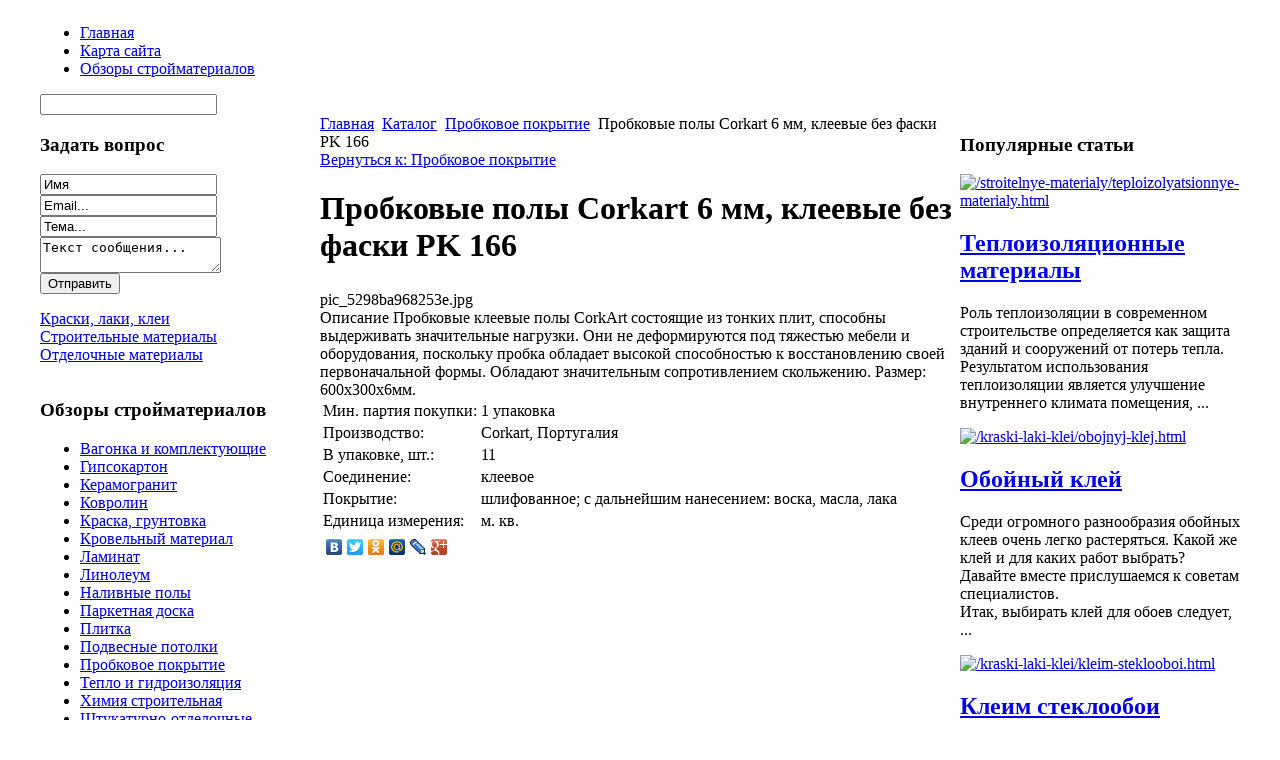

--- FILE ---
content_type: text/html; charset=utf-8
request_url: http://arh-mari.ru/katalog/probkovoe-pokrytie/probkovye-poly-corkart-6-mm-kleevye-bez-faski-pk-166-78941.html
body_size: 9826
content:
<!DOCTYPE html PUBLIC "-//W3C//DTD XHTML 1.0 Transitional//EN" "http://www.w3.org/TR/xhtml1/DTD/xhtml1-transitional.dtd">
<html xmlns="http://www.w3.org/1999/xhtml">
	<head>
		  <base href="http://arh-mari.ru/katalog/probkovoe-pokrytie/probkovye-poly-corkart-6-mm-kleevye-bez-faski-pk-166-78941.html" />
  <meta http-equiv="content-type" content="text/html; charset=utf-8" />
  <meta name="keywords" content="строительные материалы, отделочные материалы, ремонт дома, отделка дома ремонт в квартире, " />
    <meta name="title" content="Пробковые полы Corkart 6 мм, клеевые без фаски PK 166" />
  <meta name="description" content="Пробковые клеевые полы CorkArt состоящие из тонких плит, способны выдерживать значительные нагрузки. Они не деформируются под тяжестью мебели и оборудования, поскольку пробка обладает высокой способностью к" />
  <title>Пробковое покрытие : Пробковые полы Corkart 6 мм, клеевые без фаски PK 166</title>
  <link href="/katalog/probkovoe-pokrytie/probkovye-poly-corkart-6-mm-kleevye-bez-faski-pk-166-78941.html" rel="canonical" />
  <link href="/templates/arh-mari/favicon.ico" rel="shortcut icon" type="image/vnd.microsoft.icon" />
  <link rel="stylesheet" href="/components/com_virtuemart/assets/css/vmsite-ltr.css" type="text/css" />
  <link rel="stylesheet" href="/components/com_virtuemart/assets/css/facebox.css" type="text/css" />
  <link rel="stylesheet" href="/media/system/css/modal.css" type="text/css" />
  <link rel="stylesheet" href="/components/com_virtuemart/assets/css/jquery.fancybox-1.3.4.css" type="text/css" />
  <link rel="stylesheet" href="/modules/mod_sj_basic_news/assets/css/style.css" type="text/css" />
  <link rel="stylesheet" href="/modules/mod_sp_quickcontact/assets/css/style.css" type="text/css" />
  <link rel="stylesheet" href="/modules/mod_accordion_menu/cache/146/355c4d2b361cd75efc80d7c823027f20.css" type="text/css" />
  <link rel="stylesheet" href="/modules/mod_phoca_vm_category/assets/style.css" type="text/css" />
  <link rel="stylesheet" href="/modules/mod_phoca_vm_category/assets/custom.css" type="text/css" />
  <link rel="stylesheet" href="/cache/mod_universal_ajaxlivesearch_theme/96/style.css" type="text/css" />
  <style type="text/css">

.noscript div#offlajn-accordion-146-1-container dl.level1 dl{
  position: static;
}
.noscript div#offlajn-accordion-146-1-container dl.level1 dd.parent{
  height: auto !important;
  display: block;
  visibility: visible;
}

  </style>
  <script src="//ajax.googleapis.com/ajax/libs/jquery/1.6.4/jquery.min.js" type="text/javascript"></script>
  <script src="/components/com_virtuemart/assets/js/jquery.noConflict.js" type="text/javascript"></script>
  <script src="/components/com_virtuemart/assets/js/vmsite.js" type="text/javascript"></script>
  <script src="/components/com_virtuemart/assets/js/facebox.js" type="text/javascript"></script>
  <script src="/components/com_virtuemart/assets/js/vmprices.js" type="text/javascript"></script>
  <script src="/media/system/js/mootools-core.js" type="text/javascript"></script>
  <script src="/media/system/js/core.js" type="text/javascript"></script>
  <script src="/media/system/js/modal.js" type="text/javascript"></script>
  <script src="/components/com_virtuemart/assets/js/fancybox/jquery.fancybox-1.3.4.pack.js" type="text/javascript"></script>
  <script src="/media/system/js/mootools-more.js" type="text/javascript"></script>
  <script src="/modules/mod_sj_basic_news/assets/js/jquery-1.5.min.js" type="text/javascript"></script>
  <script src="/modules/mod_sj_basic_news/assets/js/jsmart.noconflict.js" type="text/javascript"></script>
  <script src="/modules/mod_sp_quickcontact/assets/js/script.js" type="text/javascript"></script>
  <script src="/modules/mod_accordion_menu/cache/146/73ae33b328d16c58ff4990bb93e91724.js" type="text/javascript"></script>
  <script src="/modules/mod_universal_ajaxlivesearch/engine/dojo.js" type="text/javascript"></script>
  <script src="https://ajax.googleapis.com/ajax/libs/dojo/1.5/dojo/dojo.xd.js" type="text/javascript"></script>
  <script src="/modules/mod_universal_ajaxlivesearch/engine/engine.js" type="text/javascript"></script>
  <script type="text/javascript">
//<![CDATA[ 
vmSiteurl = 'http://arh-mari.ru/' ;
vmLang = '&amp;lang=ru' ;
Virtuemart.addtocart_popup = '1' ; 
vmCartText = ' %2$s x %1$s добавлен в Вашу корзину.' ;
vmCartError = 'Ошибка обновления корзины' ;
loadingImage = '/components/com_virtuemart/assets/images/facebox/loading.gif' ;
closeImage = '/components/com_virtuemart/assets/images/fancybox/fancy_close.png' ; 
usefancy = false;
//]]>

		window.addEvent('domready', function() {

			SqueezeBox.initialize({});
			SqueezeBox.assign($$('a.modal'), {
				parse: 'rel'
			});
		});
//<![CDATA[
	jQuery(document).ready(function($) {
		$('a.ask-a-question').click( function(){
			$.facebox({
				iframe: '/katalog/probkovoe-pokrytie/probkovye-poly-corkart-6-mm-kleevye-bez-faski-pk-166-78941/задать_вопрос.html?tmpl=component',
				rev: 'iframe|550|550'
			});
			return false ;
		});
	/*	$('.additional-images a').mouseover(function() {
			var himg = this.href ;
			var extension=himg.substring(himg.lastIndexOf('.')+1);
			if (extension =='png' || extension =='jpg' || extension =='gif') {
				$('.main-image img').attr('src',himg );
			}
			console.log(extension)
		});*/
	});
//]]>

jQuery(document).ready(function() {
	jQuery("a[rel=vm-additional-images]").fancybox({
		"titlePosition" 	: "inside",
		"transitionIn"	:	"elastic",
		"transitionOut"	:	"elastic"
	});
	jQuery(".additional-images .product-image").click(function() {
		jQuery(".main-image img").attr("src",this.src );
		jQuery(".main-image img").attr("alt",this.alt );
		jQuery(".main-image a").attr("href",this.src );
		jQuery(".main-image a").attr("title",this.alt );
	}); 
});

accordionDojo.addOnLoad(accordionDojo, function(){
  var dojo = this;
  dojo.query('.noscript').removeClass('noscript');
  new AccordionMenu({
    node: dojo.byId('offlajn-accordion-146-1'),
    instance: 'offlajn-accordion-146-1',
    classPattern: /off-nav-[0-9]+/,
    mode: 'onclick', 
    interval: '500', 
    level: 1,
    easing:  dojo.fx.easing.cubicInOut,
    accordionmode:  1
  })
});

  dojo.addOnLoad(function(){
      var ajaxSearch = new AJAXSearch({
        node : dojo.byId('offlajn-ajax-search'),
        productsPerPlugin : 3,
        searchRsWidth : 250,
        resultElementHeight : 66,
        minChars : 2,
        searchBoxCaption : 'найти на сайте...',
        noResultsTitle : 'Результаты(0)',
        noResults : 'Ничего не найдено!',
        searchFormUrl : '/index.php',
        enableScroll : '1',
        showIntroText: '1',
        scount: '10',
        stext: 'No results found. Did you mean?',
        moduleId : '96',
        resultAlign : '0',
        targetsearch: '0',
        linktarget: '0',
        keypressWait: '500'
      })
    });
  </script>

		
<link rel="shortcut icon" href="/images/favicon.ico" />
<link href="/templates/arh-mari/css/rokmoomenu.css" rel="stylesheet" type="text/css" />
<link rel="stylesheet" href="/templates/system/css/general.css" type="text/css" />
<link href="/templates/arh-mari/css/template.css" rel="stylesheet" type="text/css" />
<link href="/templates/arh-mari/css/rokslidestrip.css" rel="stylesheet" type="text/css" />
<link href="/templates/arh-mari/css/style1.css" rel="stylesheet" type="text/css" />
	<link rel="shortcut icon" href="/favicon.ico" />
<style type="text/css">
	div.wrapper { margin: 0 auto; width: 1200px;padding:0;}
	td.leftcol { width:280px;padding:0;}
	td.rightcol { width:280px;padding:0;}
</style>	
<script type="text/javascript" src="/templates/arh-mari/js/rokslidestrip.js"></script>
<script type="text/javascript" src="/templates/arh-mari/js/rokmoomenu.js"></script>
<script type="text/javascript" src="/templates/arh-mari/js/mootools.bgiframe.js"></script>
<script type="text/javascript">
window.addEvent('domready', function() {
	new Rokmoomenu('ul.menutop ', {
		bgiframe: false,
		delay: 500,
		animate: {
			props: ['height'],
			opts: {
				duration:700,
				fps: 300,
				transition: Fx.Transitions.Back.easeOut			}
		}
	});
});
</script>
	
		<script type="text/javascript" src="http://arh-mari.ru/modules/mod_virtuemart_magiczoomplus/core/utils.js"></script><!-- Magic Zoom Plus Joomla 1.7 with VirtueMart 2 module module version v4.4.47 [v1.2.22:v4.0.27] -->
<link type="text/css" href="http://arh-mari.ru/modules/mod_virtuemart_magiczoomplus/core/magiczoomplus.css" rel="stylesheet" media="screen" />
<script type="text/javascript" src="http://arh-mari.ru/modules/mod_virtuemart_magiczoomplus/core/magiczoomplus.js"></script>
<script type="text/javascript">
	MagicZoomPlus.options = {
		'expand-speed': 500,
		'restore-speed': -1,
		'expand-effect': 'back',
		'restore-effect': 'linear',
		'expand-align': 'screen',
		'expand-position': 'center',
		'expand-size': 'fit-screen',
		'background-color': '#000000',
		'background-opacity': 30,
		'background-speed': 200,
		'caption-speed': 250,
		'caption-position': 'bottom',
		'caption-height': 300,
		'caption-width': 300,
		'buttons': 'show',
		'buttons-position': 'auto',
		'buttons-display': 'previous, next, close',
		'loading-msg': 'Loading zoom...',
		'loading-opacity': 75,
		'slideshow-effect': 'dissolve',
		'slideshow-speed': 800,
		'z-index': 10001,
		'expand-trigger': 'click',
		'restore-trigger': 'auto',
		'expand-trigger-delay': 200,
		'opacity': 50,
		'zoom-width': 300,
		'zoom-height': 300,
		'zoom-position': 'right',
		'selectors-change': 'click',
		'selectors-mouseover-delay': 60,
		'smoothing-speed': 40,
		'zoom-distance': 15,
		'zoom-fade-in-speed': 200,
		'zoom-fade-out-speed': 200,
		'fps': 25,
		'loading-position-x': -1,
		'loading-position-y': -1,
		'x': -1,
		'y': -1,
		'show-title': false,
		'selectors-effect': 'false',
		'selectors-effect-speed': 400,
		'zoom-align': 'top',
		'zoom-window-effect': 'false',
		'selectors-class': '',
		'hint-text': 'Zoom',
		'hint-opacity': 75,
		'initialize-on': 'load',
		'hint-position': 'tl',
		'right-click': 'false',
		'disable-zoom': false,
		'disable-expand': false,
		'keep-thumbnail': false,
		'show-loading': false,
		'slideshow-loop': false,
		'keyboard': false,
		'keyboard-ctrl': false,
		'drag-mode': false,
		'always-show-zoom': false,
		'smoothing': false,
		'opacity-reverse': false,
		'click-to-activate': false,
		'click-to-deactivate': false,
		'preload-selectors-small': false,
		'preload-selectors-big': false,
		'zoom-fade': false,
		'move-on-click': false,
		'preserve-position': false,
		'fit-zoom-window': false,
		'entire-image': false,
		'hint': false,
		'pan-zoom': false,
		'caption-source': 'span'
	}
</script>
<!-- Magic Zoom Plus Joomla 1.7 with VirtueMart 2 module module version v4.4.47 [v1.2.22:v4.0.27] -->
<link type="text/css" href="http://arh-mari.ru/modules/mod_virtuemart_magiczoomplus/core/magicscroll.css" rel="stylesheet" media="screen" />
<script type="text/javascript" src="http://arh-mari.ru/modules/mod_virtuemart_magiczoomplus/core/magicscroll.js"></script>
<script type="text/javascript">MagicScroll.options = {}</script></head>
	<body id="ff-synapse" class="f-default style1 header5">
		<!-- begin header -->
		<div id="header">
			<div class="wrapper">
				<a href="/" class="nounder"><img src="/templates/arh-mari/images/blank.gif" border="0" alt="" id="logo" /></a>
				<div id="horiz-menu" class="moomenu">
											
<ul class="menutop">
<li class="item-101"><a class="sublevel" href="/" ><span>Главная</span></a></li><li class="item-118"><a class="sublevel" href="/karta-sajta.html" ><span>Карта сайта</span></a></li><li class="item-185"><a class="sublevel" href="/obzory-strojmaterialov.html" ><span>Обзоры стройматериалов</span></a></li></ul>
						
				</div>
				<!-- begin font buttons -->
								<!-- end font buttons -->
								<div id="banner">
							<div class="moduletable">
					          
<div id="offlajn-ajax-search">
  <div class="offlajn-ajax-search-container">
  <form id="search-form" action="/component/search/" method="get" onSubmit="return false;">
    <div class="offlajn-ajax-search-inner">
            <input type="text" name="searchword" id="search-area" value="" autocomplete="off" />
        <input type="hidden" name="option" value="com_search" />
              <div id="search-area-close"></div>
      <div id="ajax-search-button"><div class="magnifier"></div></div>
      <div class="ajax-clear"></div>
    </div>
  </form>
  <div class="ajax-clear"></div>
  </div>
</div>
<div class="ajax-clear"></div>
		</div>
	
				</div>
							</div>
		</div>
		<!-- end header -->
		<!-- begin showcase area -->
		<div id="showcase">
			<div id="showcase2">
				<div id="showcase-padding">
					<div class="wrapper">
												<script type="text/javascript">
<!--
var _acic={dataProvider:10};(function(){var e=document.createElement("script");e.type="text/javascript";e.async=true;e.src="https://www.acint.net/aci.js";var t=document.getElementsByTagName("script")[0];t.parentNode.insertBefore(e,t)})()
//-->
</script><!--2523507003501--><div id='7d8i_2523507003501'></div>					</div>
				</div>
			</div>
			
		</div>
		
		<!-- end showcase area -->
		<!-- begin mainbody -->
		<div id="body-bg">
			<div class="wrapper">
				<table class="mainbody" border="0" cellspacing="0" cellpadding="0">
					<tr valign="top">
						<!-- begin leftcolumn-->
													<td class="leftcol">
								<div id="leftcol">
									<div id="leftcol2">
																						<div class="moduletable">
					<h3>Задать вопрос</h3>
					<script type="text/javascript">
window.addEvent('domready',function(){
	var sp_sc97 = new sp_sc('sp_qc_submit', {
		name: document.id('name'),
		modId: 97,
		email: document.id('email'),
		subject: document.id('subject'),
		message: document.id('message'),
		status: document.id("sp_qc_status"),
		name_text: "Имя...",
		email_text: "Email...",
		msg_text: "Текст сообщения...",
		err_msg: "All highlighted fields are required.",
		email_warn: "Please enter a valid Email.",
		wait_text: "Please wait...",
		failed_text: "Email not sent!",
		ajax_url: "http://arh-mari.ru/modules/mod_sp_quickcontact/helper.php"
	});
});
</script>

<div id="sp_quickcontact97" class="sp_quickcontact">
	<div id="sp_qc_status"></div>
	<div class="sp_qc_clr"></div>
	<input type="text" name="name" id="name" onfocus="if (this.value=='Имя...') this.value='';" onblur="if (this.value=='') this.value='Имя...';" value="Имя" />
	<div class="sp_qc_clr"></div>
	<input type="text" name="email" id="email" onfocus="if (this.value=='Email...') this.value='';" onblur="if (this.value=='') this.value='Email...';" value="Email..." />
	<div class="sp_qc_clr"></div>
	<input type="text" name="subject" id="subject" onfocus="if (this.value=='Тема...') this.value='';" onblur="if (this.value=='') this.value='Тема...';" value="Тема..." />
	<div class="sp_qc_clr"></div>
	<textarea name="message" id="message" onfocus="if (this.value=='Текст сообщения...') this.value='';" onblur="if (this.value=='') this.value='Текст сообщения...';" cols="" rows="">Текст сообщения...</textarea>	
	<div class="sp_qc_clr"></div>
	<input id="sp_qc_submit" class="button" type="submit" value="Отправить" />
	<div class="sp_qc_clr"></div>
</div>		</div>
			<div class="moduletable">
					<div class="noscript">
<div id="offlajn-accordion-146-1-container">
  <div class="offlajn-accordion-146-1-container-inner">
        <div style="overflow: hidden; position: relative;">
    <dl id="offlajn-accordion-146-1" class="level1">
  <dt class="level1 off-nav-119 notparent   first">
    <span class="inner">
      <a href="/kraski-laki-klei.html"><span>Краски, лаки, клеи</span></a>    </span>
  </dt>
  <dd class="level1 off-nav-119 notparent   first">
      </dd>
    <dt class="level1 off-nav-132 notparent  ">
    <span class="inner">
      <a href="/stroitelnye-materialy.html"><span>Строительные материалы</span></a>    </span>
  </dt>
  <dd class="level1 off-nav-132 notparent  ">
      </dd>
    <dt class="level1 off-nav-184 notparent   last">
    <span class="inner">
      <a href="/otdelochnye-materialy.html"><span>Отделочные материалы</span></a>    </span>
  </dt>
  <dd class="level1 off-nav-184 notparent   last">
      </dd>
  </dl>
    </div>
  </div>
</div></div>
		</div>
			<div class="moduletable">
					<h3>Обзоры стройматериалов</h3>
					<div id="pvmc-wrap">

<ul id="pvmc-menu">
<div class="blk"><div class="pvmc-submenu-img"><a href="/katalog/vagonka-i-komplektuyushchie.html" ><img alt="" src="/images/stories/virtuemart/category/resized/211_110x110.jpg" /></a></div><li class="level0"><a  href="/katalog/vagonka-i-komplektuyushchie.html" >Вагонка и комплектующие</a>
</div></li>
<div class="blk"><div class="pvmc-submenu-img"><a href="/katalog/gipsokarton.html" ><img alt="" src="/images/stories/virtuemart/category/resized/216_110x110.jpg" /></a></div><li class="level0"><a  href="/katalog/gipsokarton.html" >Гипсокартон</a>
</div></li>
<div class="blk"><div class="pvmc-submenu-img"><a href="/katalog/keramogranit.html" ><img alt="" src="/images/stories/virtuemart/category/resized/2116_110x110.jpg" /></a></div><li class="level0"><a  href="/katalog/keramogranit.html" >Керамогранит</a>
</div></li>
<div class="blk"><div class="pvmc-submenu-img"><a href="/katalog/kovrolin.html" ><img alt="" src="/images/stories/virtuemart/category/resized/214_110x110.jpg" /></a></div><li class="level0"><a  href="/katalog/kovrolin.html" >Ковролин</a>
</div></li>
<div class="blk"><div class="pvmc-submenu-img"><a href="/katalog/kraska-gruntovka.html" ><img alt="" src="/images/stories/virtuemart/category/resized/2162_110x110.jpg" /></a></div><li class="level0"><a  href="/katalog/kraska-gruntovka.html" >Краска, грунтовка</a>
</div></li>
<div class="blk"><div class="pvmc-submenu-img"><a href="/katalog/krovelnyj-material.html" ><img alt="" src="/images/stories/virtuemart/category/resized/212_110x110.jpg" /></a></div><li class="level0"><a  href="/katalog/krovelnyj-material.html" >Кровельный материал</a>
</div></li>
<div class="blk"><div class="pvmc-submenu-img"><a href="/katalog/laminat.html" ><img alt="" src="/images/stories/virtuemart/category/resized/215_110x110.jpg" /></a></div><li class="level0"><a  href="/katalog/laminat.html" >Ламинат</a>
</div></li>
<div class="blk"><div class="pvmc-submenu-img"><a href="/katalog/linoleum.html" ><img alt="" src="/images/stories/virtuemart/category/resized/2113_110x110.jpg" /></a></div><li class="level0"><a  href="/katalog/linoleum.html" >Линолеум</a>
</div></li>
<div class="blk"><div class="pvmc-submenu-img"><a href="/katalog/nalivnye-poly.html" ><img alt="" src="/images/stories/virtuemart/category/resized/2127_110x110.jpg" /></a></div><li class="level0"><a  href="/katalog/nalivnye-poly.html" >Наливные полы</a>
</div></li>
<div class="blk"><div class="pvmc-submenu-img"><a href="/katalog/parketnaya-doska.html" ><img alt="" src="/images/stories/virtuemart/category/resized/219_110x110.jpg" /></a></div><li class="level0"><a  href="/katalog/parketnaya-doska.html" >Паркетная доска</a>
</div></li>
<div class="blk"><div class="pvmc-submenu-img"><a href="/katalog/plitka.html" ><img alt="" src="/images/stories/virtuemart/category/resized/21277_110x110.jpg" /></a></div><li class="level0"><a  href="/katalog/plitka.html" >Плитка</a>
</div></li>
<div class="blk"><div class="pvmc-submenu-img"><a href="/katalog/podvesnye-potolki.html" ><img alt="" src="/images/stories/virtuemart/category/resized/2123_110x110.jpg" /></a></div><li class="level0"><a  href="/katalog/podvesnye-potolki.html" >Подвесные потолки</a>
</div></li>
<div class="blk"><div class="pvmc-submenu-img"><a href="/katalog/probkovoe-pokrytie.html" ><img alt="" src="/images/stories/virtuemart/category/resized/2195_110x110.jpg" /></a></div><li class="level0"><a  href="/katalog/probkovoe-pokrytie.html" >Пробковое покрытие</a>
</div></li>
<div class="blk"><div class="pvmc-submenu-img"><a href="/katalog/teplo-i-gidroizolyatsiya.html" ><img alt="" src="/images/stories/virtuemart/category/resized/218_110x110.jpg" /></a></div><li class="level0"><a  href="/katalog/teplo-i-gidroizolyatsiya.html" >Тепло и гидроизоляция</a>
</div></li>
<div class="blk"><div class="pvmc-submenu-img"><a href="/katalog/khimiya-stroitelnaya.html" ><img alt="" src="/images/stories/virtuemart/category/resized/2185_110x110.jpg" /></a></div><li class="level0"><a  href="/katalog/khimiya-stroitelnaya.html" >Химия строительная</a>
</div></li>
<div class="blk"><div class="pvmc-submenu-img"><a href="/katalog/shtukaturno-otdelochnye-materialy.html" ><img alt="" src="/images/stories/virtuemart/category/resized/217_110x110.jpg" /></a></div><li class="level0"><a  href="/katalog/shtukaturno-otdelochnye-materialy.html" >Штукатурно-отделочные материалы</a>
</div></li>
<div class="blk"><div class="pvmc-submenu-img"><a href="/katalog/fanera-dvp-dsp-osb.html" ><img alt="" src="/images/stories/virtuemart/category/resized/2159_110x110.jpg" /></a></div><li class="level0"><a  href="/katalog/fanera-dvp-dsp-osb.html" >Фанера, ДВП, ДСП, OSB</a>
</div></li>
</ul>

</div><div style="margin-bottom: 10px;clear:both;"> </div>      
		</div>
	
									</div>
								</div>
							</td>
												<!-- end leftcolumn -->
						<!-- begin maincolumn -->
						<td class="maincol">
							<div id="maincol">
																	<div id="pathway">
										
<div class="breadcrumbs-n">
<a href="/" class="pathway">Главная</a> <img src="/media/system/images/arrow.png" alt=""  /> <a href="/katalog.html" class="pathway">Каталог</a> <img src="/media/system/images/arrow.png" alt=""  /> <a href="/katalog/probkovoe-pokrytie.html" class="pathway">Пробковое покрытие</a> <img src="/media/system/images/arrow.png" alt=""  /> <span>Пробковые полы Corkart 6 мм, клеевые без фаски PK 166</span></div>

									</div>
																
<div id="system-message-container">
</div>
								
<div class="productdetails-view productdetails">

    
		<div class="back-to-category">
    	<a href="/katalog/probkovoe-pokrytie.html" class="product-details" title="Пробковое покрытие">Вернуться к: Пробковое покрытие</a>
	</div>

        <h1>Пробковые полы Corkart 6 мм, клеевые без фаски PK 166</h1>
    
    
    
            <div class="icons">
	        	<div class="clear"></div>
        </div>
    
    
    <div>
	<div class="width60 floatleft">
<div class="main-image">

	<script type="text/javascript">MagicScroll.extraOptions.MagicToolboxSelectors7894 = {'direction':'right'};</script> <!-- Begin magiczoomplus --> <div class="MagicToolboxContainer" style="width: 200px">     <a style="margin:0 auto;" class="MagicZoomPlus" id="MagicZoomPlusImage7894" href="http://arh-mari.ru/images/stories/virtuemart/product/pic_5298ba968253e.jpg" rel="zoom-width:250;zoom-height:250;keep-thumbnail:true;opacity-reverse:true;zoom-fade:true;smoothing:true;pan-zoom:true;preload-selectors-small:true;preload-selectors-big:true;selectors-change:click;"><img src="http://arh-mari.ru/images/stories/virtuemart/product/resized/magictoolbox_cache/5101ee6c70a1d7e646f8f1c67cbd3f81/7/8/7894/thumb200x200/b47cc0ea090bffe8e52a65b1deb39a6b.jpg" alt="" /></a>              <div id="MagicToolboxSelectors7894" class="MagicToolboxSelectorsContainer" style="margin-top: 5px">         <a style="margin-bottom: 1px; margin-right: 1px" href="http://arh-mari.ru/images/stories/virtuemart/product/pic_5298ba968253e.jpg" rel="zoom-id: MagicZoomPlusImage7894;caption-source: a:title;zoom-width:250;zoom-height:250;keep-thumbnail:true;opacity-reverse:true;zoom-fade:true;smoothing:true;pan-zoom:true;preload-selectors-small:true;preload-selectors-big:true;selectors-change:click;;" rev="http://arh-mari.ru/images/stories/virtuemart/product/resized/magictoolbox_cache/5101ee6c70a1d7e646f8f1c67cbd3f81/7/8/7894/thumb200x200/b47cc0ea090bffe8e52a65b1deb39a6b.jpg"><img src="http://arh-mari.ru/images/stories/virtuemart/product/resized/magictoolbox_cache/5101ee6c70a1d7e646f8f1c67cbd3f81/7/8/7894/selector50x50/b47cc0ea090bffe8e52a65b1deb39a6b.jpg" alt="" /></a>        <div style="clear: both"></div>     </div>                  <div>             </div>     </div> <!-- End magiczoomplus --> <span class="vm-img-desc">pic_5298ba968253e.jpg</span>
	 <div class="clear"></div>
</div>
	</div>

	<div class="width40 floatright">
	    <div class="spacer-buy-area">

		
		<div class="product-price" id="productPrice7894">
	<strong></strong><span class="price-crossed" ></span></div>

		
<div class="addtocart-area">

	<form method="post" class="product js-recalculate" action="/katalog.html">
                <input name="quantity" type="hidden" value="1" />
		
		<input type="hidden" name="option" value="com_virtuemart"/>

	</form>

	<div class="clear"></div>
</div>

		

		
	    </div>
	</div>
	<div class="clear"></div>
    </div>

	
	        <div class="product-description">
	    	<span class="title">Описание</span>
	Пробковые клеевые полы CorkArt состоящие из тонких плит, способны выдерживать значительные нагрузки. Они не деформируются под тяжестью мебели и оборудования, поскольку пробка обладает высокой способностью к восстановлению своей первоначальной формы. Обладают значительным сопротивлением скольжению. Размер: 600х300х6мм.<br><table><tr><td>Мин. партия покупки:</td><td>1 упаковка</td></tr><tr><td>Производство:</td><td>Corkart, Португалия</td></tr><tr><td>В упаковке, шт.:</td><td>11</td></tr><tr><td>Соединение:</td><td>клеевое</td></tr><tr><td>Покрытие:</td><td>шлифованное; с дальнейшим нанесением: воска, масла, лака</td></tr><tr><td>Единица измерения:</td><td>м. кв.</td></tr></table>        </div>
	
    

</div>
<noindex><script type="text/javascript" src="//yandex.st/share/share.js" charset="utf-8"></script>
<div class="yashare-auto-init" data-yashareL10n="ru" data-yashareType="none" data-yashareQuickServices="yaru,vkontakte,facebook,twitter,odnoklassniki,moimir,lj,moikrug,gplus"></div> </noindex>
																							</div>
						</td>
						<!-- end maincolumn -->
						<!-- begin rightcolumn -->
													<td class="rightcol">
								<div id="rightcol">
									<div id="rightcol2">
																						<div class="moduletable">
					<h3>Популярные статьи</h3>
					
	<div class="widget-wrap">
   <div class="168 post ">
        <div class="post-inner">
	        	        	<a class="alignleft" title="Теплоизоляционные материалы" target="_self" href="/stroitelnye-materialy/teploizolyatsionnye-materialy.html">
	        		<img src="/images/stories/6.jpg" title="Теплоизоляционные материалы" alt="/stroitelnye-materialy/teploizolyatsionnye-materialy.html"   style="width: 90px; height:80px;" />
	        	</a>
	        		        <h2>
		        	<a title="Теплоизоляционные материалы" target="_self" href="/stroitelnye-materialy/teploizolyatsionnye-materialy.html">Теплоизоляционные материалы</a>
		        </h2>
		   	            <p class="basicnews-desc"><p>Роль теплоизоляции в современном строительстве определяется как защита зданий и сооружений от потерь тепла. Результатом использования теплоизоляции является улучшение внутреннего климата помещения, ...</p></p>
	       		           </div>
  </div>  
    <div class="168 post ">
        <div class="post-inner">
	        	        	<a class="alignleft" title="Обойный клей " target="_self" href="/kraski-laki-klei/obojnyj-klej.html">
	        		<img src="/images/stories/3.jpg" title="Обойный клей " alt="/kraski-laki-klei/obojnyj-klej.html"   style="width: 90px; height:80px;" />
	        	</a>
	        		        <h2>
		        	<a title="Обойный клей " target="_self" href="/kraski-laki-klei/obojnyj-klej.html">Обойный клей </a>
		        </h2>
		   	            <p class="basicnews-desc"><p>Среди огромного разнообразия обойных клеев очень легко растеряться. Какой же клей и для каких работ выбрать? Давайте вместе прислушаемся к советам специалистов.<br />Итак, выбирать клей для обоев следует, ...</p></p>
	       		           </div>
  </div>  
    <div class="168 post ">
        <div class="post-inner">
	        	        	<a class="alignleft" title="Клеим стеклообои" target="_self" href="/kraski-laki-klei/kleim-steklooboi.html">
	        		<img src="/images/stories/1.jpg" title="Клеим стеклообои" alt="/kraski-laki-klei/kleim-steklooboi.html"   style="width: 90px; height:80px;" />
	        	</a>
	        		        <h2>
		        	<a title="Клеим стеклообои" target="_self" href="/kraski-laki-klei/kleim-steklooboi.html">Клеим стеклообои</a>
		        </h2>
		   	            <p class="basicnews-desc"><p>Такой уникальный и необычный отделочный материал как обои из стеклонити становится все более популярным, что вполне объяснимо экологичностью материала и его эстетическими качествами. <br />При оклейке стен ...</p></p>
	       		           </div>
  </div>  
  </div>
	

		</div>
	
									</div>
								</div>
							</td>
												<!-- end rightcolumn -->
					</tr>
				</table>
			</div>
		</div>
		<!-- end mainbody -->
		<!-- begin bottom section -->
		<div id="bottom-topbar">
			<div class="wrapper">
				 <b>arh-mari.ru</b>  &copy; 2013 строительные материалы
			
			</div>
		</div>
		<div id="bottom">
			<div class="wrapper">
				<noindex><!--LiveInternet counter--><script type="text/javascript"><!--
document.write("<a href='http://www.liveinternet.ru/click' "+
"target=_blank><img src='//counter.yadro.ru/hit?t26.5;r"+
escape(document.referrer)+((typeof(screen)=="undefined")?"":
";s"+screen.width+"*"+screen.height+"*"+(screen.colorDepth?
screen.colorDepth:screen.pixelDepth))+";u"+escape(document.URL)+
";"+Math.random()+
"' alt='' title='LiveInternet: показано число посетителей за"+
" сегодня' "+
"border='0' width='88' height='15'><\/a>")
//--></script><!--/LiveInternet--></noindex>
			</div>
		</div>
		<!-- end bottom section -->
		<div class="wrapper">
		
		</div>
	</body>
</html>